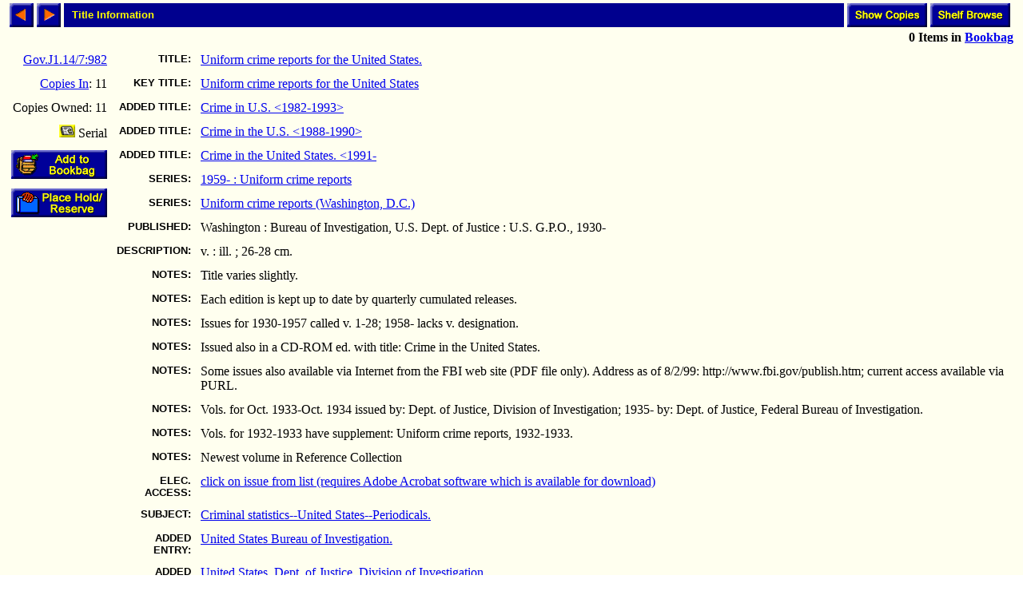

--- FILE ---
content_type: text/html; charset=ISO-8859-1
request_url: http://library.comfsm.fm/webopac/titleinfo?k1=224613&k2=60228&limiters=DNA
body_size: 11427
content:
<html>
<head>
 <title>Title Information</title>
<SCRIPT LANGUAGE="javascript" SRC="/webopac/wr/English/BOOKBAG.JS" TYPE="text/javascript"></SCRIPT>
<SCRIPT LANGUAGE="javascript" SRC="/webopac/wr/UILIB.JS" TYPE="text/javascript"></SCRIPT>
<STYLE TYPE="text/css" MEDIA="screen">
<!--
.highlight {background-color: aqua;}
-->
</STYLE>
</head>
<body background="/webopac/wr/BACKGROUND.GIF" bgcolor="#FFFFFF" topmargin="0" ONLOAD="preloadImages();">
<basefont size="3" face="Arial,Helvetica">
<table border="0" cellpadding="0" cellspacing="4" width="100%">
 <tr>
  <td><a href="/webopac/titleinfo?highlight=no&offset=-1&k1=224613&k2=60228&k3=43771&limiters=DNA"><img name="prev1" src="/webopac/wr/PREV.GIF" alt="View previous page" width="30" height="30" border="0"></a></td>
  <td><a href="/webopac/titleinfo?highlight=no&offset=1&k1=224613&k2=60228&k3=43771&limiters=DNA"><img name="next1" src="/webopac/wr/NEXT.GIF" alt="View next page" width="30" height="30" border="0"></a></td>
  <td width="100%" HEIGHT="30" bgcolor="#00008E"><IMG SRC="/webopac/wr/SPACE.GIF" BORDER="0" WIDTH="10" HEIGHT="10"><font color="#FFFF00" size="2" face="Arial,Helvetica"><strong>Title Information</strong></font></td>
<td align="right"><a href="/webopac/copyinfo?searchtext=Uniform+crime+reports+for+the+United+States.&k1=60228&k2=&k3=Gov.J1.14%2F7%3A982">
     <img src="/webopac/wr/English/SHOWCOPY.GIF" alt="View copy information" border="0" width="100" height="30"></a></td>
  <td align="right"><a href="/webopac/callnum?searchtext=Gov.J1.14%2F7%3A982">
     <img src="/webopac/wr/English/SHELFBRW.GIF" alt= "Browse items on shelf" border="0" width="100" height="30"></a></td>
 </tr>
 <tr>
	<td align="right" colspan="7">
<STRONG><SCRIPT LANGUAGE="javascript" TYPE="text/javascript">
<!-- hide script from old browsers.
GetBookbagStatus("1")
// end of hide -->
</SCRIPT></STRONG>
  </td>
 </tr>
</table>
<form action="/webopac/bookbag?addbookbag=YES" method="POST" target="MAIN_FRAME">
  <input type="hidden" name="d1" value="titleinfo">
  <input type="hidden" name="numavail" value="11">
  <input type="hidden" name="tx" value="addbookbag">
  <input type="hidden" name="d2" value="titleinfo">
  <input type="hidden" name="k2" value="60228">
  <input type="hidden" name="searchtext" value="">
  <input type="hidden" name="numcopies" value="11">
  <input type="hidden" name="k1" value="224613">
  <input type="hidden" name="k3" value="43771">
  <table border="0" cellpadding="0" cellspacing="0" width="100%">
   <tr>
    <td valign="top"><div align="left">
     <table border="0" cellpadding="6" cellspacing="0">
      <tr><td align="right"><a href="/webopac/callnum?searchtext=Gov.J1.14%2F7%3A982">Gov.J1.14/7:982</a></td></tr>
<TR><TD ALIGN="RIGHT"><A HREF="/webopac/copyinfo?searchtext=Uniform+crime+reports+for+the+United+States.&k1=60228&k2=&k3=Gov.J1.14%2F7%3A982">Copies&nbsp;In</A>:&nbsp;11</TD></TR>
<TR><TD ALIGN="RIGHT">Copies&nbsp;Owned:&nbsp;11</TD></TR>
       <tr><td align="right" valign="top"><img border="0" src="/webopac/wr/B13.GIF" alt="Serial" width="20" height="16">&nbsp;Serial</td></tr>
       <tr><td align="right" valign="top">
         <input type="image" name="Add to Bookbag" src="/webopac/wr/English/BOOKBAGLINK.GIF" border="0" alt="Add to Bookbag" width="120" height="36">
       </td></tr>
<TR>
<TD ALIGN="RIGHT" VALIGN="MIDDLE"><A HREF="/webopac/holdreserve"><IMG SRC="/webopac/wr/English/HOLDRESERVE.GIF" WIDTH="120" HEIGHT="36" BORDER="0" ALT=""</A></TD>
</TR>
      </table>
	</form></div>
     </td>
     <td valign="top" width="90%">
       <table border="0" cellpadding="6" cellspacing="0">
        <tr>
         <td align="right" valign="top"><font size="2" face="Arial,Helvetica"><strong>TITLE:</strong></font></td>
         <td valign="top" width="98%"><a href="/webopac/title?searchtext=Uniform+crime+reports+for+the+United+States.">Uniform crime reports for the United States.</a></td>
        </tr>
        <tr>
         <td align="right" valign="top"><font size="2" face="Arial,Helvetica"><strong>KEY TITLE:</strong></font></td>
         <td valign="top" width="98%"><a href="/webopac/title?searchtext=Uniform+crime+reports+for+the+United+States">Uniform crime reports for the United States</a></td>
        </tr>
       <tr>
        <td align="right" valign="top"><font size="2" face="Arial,Helvetica"><strong>ADDED TITLE:</strong></font></td>
        <td valign="top"><a href="/webopac/title?searchtext=Crime+in+U.S.">Crime in U.S. &lt;1982-1993&gt;</a></td>
      </tr>
       <tr>
        <td align="right" valign="top"><font size="2" face="Arial,Helvetica"><strong>ADDED TITLE:</strong></font></td>
        <td valign="top"><a href="/webopac/title?searchtext=Crime+in+the+U.S.">Crime in the U.S. &lt;1988-1990&gt;</a></td>
      </tr>
       <tr>
        <td align="right" valign="top"><font size="2" face="Arial,Helvetica"><strong>ADDED TITLE:</strong></font></td>
        <td valign="top"><a href="/webopac/title?searchtext=Crime+in+the+United+States.">Crime in the United States. &lt;1991-</a></td>
      </tr>
       <tr>
        <td align="right" valign="top"><font size="2" face="Arial,Helvetica"><strong>SERIES:</strong></font></td>
        <td valign="top"><a href="/webopac/series?searchtext=1959-+%3A+Uniform+crime+reports">1959- : Uniform crime reports</a></td>
      </tr>
       <tr>
        <td align="right" valign="top"><font size="2" face="Arial,Helvetica"><strong>SERIES:</strong></font></td>
        <td valign="top"><a href="/webopac/series?searchtext=Uniform+crime+reports+%28Washington%2C+D.C.%29">Uniform crime reports (Washington, D.C.)</a></td>
      </tr>
        <tr>
         <td align="right" valign="top"><font size="2" face="Arial,Helvetica"><strong>PUBLISHED:</strong></font></td>
         <td valign="top">Washington : Bureau of Investigation, U.S. Dept. of Justice : U.S. G.P.O., 1930-</td>
        </tr>
        <tr>
         <td align="right" valign="top"><font size="2" face="Arial,Helvetica"><strong>DESCRIPTION:</strong></font></td>
         <td valign="top">v. : ill. ; 26-28 cm.</td>
        </tr>
<TR>
<TD ALIGN="RIGHT" VALIGN="TOP"><FONT SIZE="2" FACE="Arial,Helvetica"><STRONG>NOTES:</STRONG></FONT></TD>
<TD VALIGN="TOP">Title varies slightly.</TD>
</TR>
<TR>
<TD ALIGN="RIGHT" VALIGN="TOP"><FONT SIZE="2" FACE="Arial,Helvetica"><STRONG>NOTES:</STRONG></FONT></TD>
<TD VALIGN="TOP">Each edition is kept up to date by quarterly cumulated releases.</TD>
</TR>
<TR>
<TD ALIGN="RIGHT" VALIGN="TOP"><FONT SIZE="2" FACE="Arial,Helvetica"><STRONG>NOTES:</STRONG></FONT></TD>
<TD VALIGN="TOP">Issues for 1930-1957 called v. 1-28; 1958- lacks v. designation.</TD>
</TR>
<TR>
<TD ALIGN="RIGHT" VALIGN="TOP"><FONT SIZE="2" FACE="Arial,Helvetica"><STRONG>NOTES:</STRONG></FONT></TD>
<TD VALIGN="TOP">Issued also in a CD-ROM ed. with title: Crime in the United States.</TD>
</TR>
<TR>
<TD ALIGN="RIGHT" VALIGN="TOP"><FONT SIZE="2" FACE="Arial,Helvetica"><STRONG>NOTES:</STRONG></FONT></TD>
<TD VALIGN="TOP">Some issues also available via Internet from the FBI web site (PDF file only). Address as of 8/2/99: http://www.fbi.gov/publish.htm; current access available via PURL.</TD>
</TR>
<TR>
<TD ALIGN="RIGHT" VALIGN="TOP"><FONT SIZE="2" FACE="Arial,Helvetica"><STRONG>NOTES:</STRONG></FONT></TD>
<TD VALIGN="TOP">Vols. for Oct. 1933-Oct. 1934 issued by: Dept. of Justice, Division of Investigation; 1935- by: Dept. of Justice, Federal Bureau of Investigation.</TD>
</TR>
<TR>
<TD ALIGN="RIGHT" VALIGN="TOP"><FONT SIZE="2" FACE="Arial,Helvetica"><STRONG>NOTES:</STRONG></FONT></TD>
<TD VALIGN="TOP">Vols. for 1932-1933 have supplement: Uniform crime reports, 1932-1933.</TD>
</TR>
<TR>
<TD ALIGN="RIGHT" VALIGN="TOP"><FONT SIZE="2" FACE="Arial,Helvetica"><STRONG>NOTES:</STRONG></FONT></TD>
<TD VALIGN="TOP">Newest volume in Reference Collection</TD>
</TR>
<tr>
<td align="right" valign="top"><font size="2" face="Arial,Helvetica"><strong>ELEC. ACCESS:</strong></font></td>
<td valign="top"><a href="http://purl.access.gpo.gov/GPO/LPS3082">click on issue from list (requires Adobe Acrobat software which is available for download)</a><br></td>
</tr>
       <tr>
        <td align="right" valign="top"><font size="2" face="Arial,Helvetica"><strong>SUBJECT:</strong></font></td>
        <td valign="top"><a href="/webopac/subject?searchtext=Criminal+statistics--United+States--Periodicals.">Criminal statistics--United States--Periodicals.</a></td>
      </tr>
       <tr>
        <td align="right" valign="top"><font size="2" face="Arial,Helvetica"><strong>ADDED ENTRY:</strong></font></td>
        <td valign="top"><a href="/webopac/author?searchtext=United+States+Bureau+of+Investigation.">United States Bureau of Investigation.</a></td>
      </tr>
       <tr>
        <td align="right" valign="top"><font size="2" face="Arial,Helvetica"><strong>ADDED ENTRY:</strong></font></td>
        <td valign="top"><a href="/webopac/author?searchtext=United+States.+Dept.+of+Justice.+Division+of+Investigation.">United States. Dept. of Justice. Division of Investigation.</a></td>
      </tr>
       <tr>
        <td align="right" valign="top"><font size="2" face="Arial,Helvetica"><strong>ADDED ENTRY:</strong></font></td>
        <td valign="top"><a href="/webopac/author?searchtext=United+States.+Federal+Bureau+of+Investigation.">United States. Federal Bureau of Investigation.</a></td>
      </tr>
       <tr>
        <td align="right" valign="top"><font size="2" face="Arial,Helvetica"><strong>ADDED ENTRY:</strong></font></td>
        <td valign="top">Crime in the United States (DLC) 97643380 (OCoLC)36717130</td>
      </tr>
       <tr>
        <td align="right" valign="top"><font size="2" face="Arial,Helvetica"><strong>ADDED ENTRY:</strong></font></td>
        <td valign="top">Uniform crime reports for the United States (DLC)sn 9853263 (OCoLC)40005401</td>
      </tr>
       <tr>
        <td align="right" valign="top"><font size="2" face="Arial,Helvetica"><strong>ADDED ENTRY:</strong></font></td>
        <td valign="top">Uniform crime reports for the United States and its possessions (DLC) 32033887 (OCoLC)18661598</td>
      </tr>
   </table>
  </td>
 </tr>
</table>
<br>
<table border="0" cellpadding="0" cellspacing="6" width="0">
 <tr>
  <td><a href="/webopac/titleinfo?highlight=no&offset=-1&k1=224613&k2=60228&k3=43771&limiters=DNA"><img name="prev2" src="/webopac/wr/PREV.GIF" alt="View previous page" width="30" height="30" border="0"></a></td>
  <td><a href="/webopac/titleinfo?highlight=no&offset=1&k1=224613&k2=60228&k3=43771&limiters=DNA"><img name="next2" src="/webopac/wr/NEXT.GIF" alt="View next page" width="30" height="30" border="0"></a></td>
 </tr>
</table>
<br>
<table summary="" border="0" cellpadding="0" cellspacing="0" width="100%">
 <tr><td width="100%"><img src="/webopac/wr/BAR.GIF" width="100%" height="3" alt=""></td></tr>
</table>

<table summary="" border="0" cellpadding="0" cellspacing="0" width="100%">
 <tr><td align="left" width="50%"><address><font color="#000000" size="2" face="Arial,Helvetica">

 </font></address></td>
 <td width="100%" align="right"><address><font color="#000000" size="2" face="Arial,Helvetica">
&copy;2003 Follett Software Company</font></address></td>
 </tr>
</table>

</body></html>
